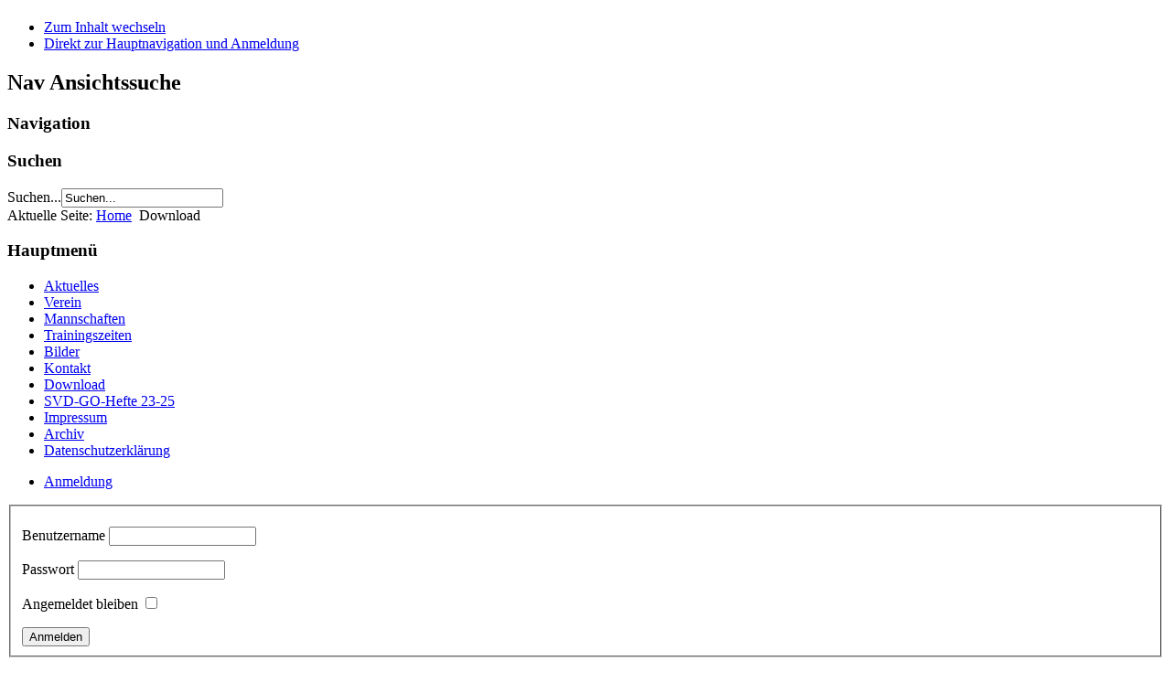

--- FILE ---
content_type: text/html; charset=utf-8
request_url: http://svd-go.de/download.html
body_size: 3617
content:
<!DOCTYPE html PUBLIC "-//W3C//DTD XHTML 1.0 Transitional//EN" "http://www.w3.org/TR/xhtml1/DTD/xhtml1-transitional.dtd">
<html xmlns="http://www.w3.org/1999/xhtml" xml:lang="de-de" lang="de-de" dir="ltr" >
        <head>
                  <base href="http://svd-go.de/download.html" />
  <meta http-equiv="content-type" content="text/html; charset=utf-8" />
  <meta name="robots" content="index, follow" />
  <meta name="generator" content="Joomla! 1.7 - Open Source Content Management" />
  <title>Download</title>
  <link href="/download.feed?type=rss" rel="alternate" type="application/rss+xml" title="RSS 2.0" />
  <link href="/download.feed?type=atom" rel="alternate" type="application/atom+xml" title="Atom 1.0" />
  <link href="/templates/beez_20/favicon.ico" rel="shortcut icon" type="image/vnd.microsoft.icon" />
  <link href="http://svd-go.de/component/search/?Itemid=162&amp;format=opensearch" rel="search" title="Suchen SV Dickenreishausen" type="application/opensearchdescription+xml" />
  <script src="/media/system/js/core.js" type="text/javascript"></script>
  <script src="/media/system/js/mootools-core.js" type="text/javascript"></script>
  <script src="/media/system/js/caption.js" type="text/javascript"></script>
  <script src="/media/system/js/mootools-more.js" type="text/javascript"></script>
  <script src="/templates/beez_20/javascript/md_stylechanger.js" type="text/javascript" defer="defer"></script>
  <script type="text/javascript">

		window.addEvent('domready', function() {
			$$('.hasTip').each(function(el) {
				var title = el.get('title');
				if (title) {
					var parts = title.split('::', 2);
					el.store('tip:title', parts[0]);
					el.store('tip:text', parts[1]);
				}
			});
			var JTooltips = new Tips($$('.hasTip'), { maxTitleChars: 50, fixed: false});
		});function keepAlive() {	var myAjax = new Request({method: "get", url: "index.php"}).send();} window.addEvent("domready", function(){ keepAlive.periodical(840000); });
  </script>

                <link rel="stylesheet" href="/templates/system/css/system.css" type="text/css" />
                <link rel="stylesheet" href="/templates/beez_20/css/position.css" type="text/css" media="screen,projection" />
                <link rel="stylesheet" href="/templates/beez_20/css/layout.css" type="text/css" media="screen,projection" />
                <link rel="stylesheet" href="/templates/beez_20/css/print.css" type="text/css" media="print" />
                <link rel="stylesheet" href="/templates/beez_20/css/general.css" type="text/css" />
                <link rel="stylesheet" href="/templates/beez_20/css/personal.css" type="text/css" />
                <!--[if lte IE 6]>
                <link href="/templates/beez_20/css/ieonly.css" rel="stylesheet" type="text/css" />

                                <style type="text/css">
                #line
                {      width:98% ;
                }
                .logoheader
                {
                        height:200px;

                }
                #header ul.menu
                {
                display:block !important;
                      width:98.2% ;


                }
                 </style>
                                <![endif]-->
                <!--[if IE 7]>
                        <link href="/templates/beez_20/css/ie7only.css" rel="stylesheet" type="text/css" />
                <![endif]-->
                <script type="text/javascript" src="/templates/beez_20/javascript/hide.js"></script>

                <script type="text/javascript">
                        var big ='72%';
                        var small='53%';
                        var altopen='ist geöffnet';
                        var altclose='ist geschlossen';
                        var bildauf='/templates/beez_20/images/plus.png';
                        var bildzu='/templates/beez_20/images/minus.png';
                        var rightopen='Info öffnen';
                        var rightclose='Info schließen';
                        var fontSizeTitle='Schriftgröße';
                        var bigger='Größer';
                        var reset='Reset';
                        var smaller='Kleiner';
                        var biggerTitle='Vergrößern';
                        var resetTitle='Stil auf Standard zurücksetzen';
                        var smallerTitle='Verkleinern';
                </script>

        </head>

        <body>

<div id="all">
        <div id="back">
                <div id="header">
                                <div class="logoheader">
                                        <h1 id="logo">

                                                                                                                                                                                                        <span class="header1">
                                                                                </span></h1>
                                </div><!-- end logoheader -->
                                        <ul class="skiplinks">
                                                <li><a href="#main" class="u2">Zum Inhalt wechseln</a></li>
                                                <li><a href="#nav" class="u2">Direkt zur Hauptnavigation und Anmeldung</a></li>
                                                                                    </ul>
                                        <h2 class="unseen">Nav Ansichtssuche</h2>
                                        <h3 class="unseen">Navigation</h3>
                                        
                                        <div id="line">
                                        <div id="fontsize"></div>
                                        <h3 class="unseen">Suchen</h3>
                                        <form action="/download.html" method="post">
	<div class="search">
		<label for="mod-search-searchword">Suchen...</label><input name="searchword" id="mod-search-searchword" maxlength="20"  class="inputbox" type="text" size="20" value="Suchen..."  onblur="if (this.value=='') this.value='Suchen...';" onfocus="if (this.value=='Suchen...') this.value='';" />	<input type="hidden" name="task" value="search" />
	<input type="hidden" name="option" value="com_search" />
	<input type="hidden" name="Itemid" value="162" />
	</div>
</form>

                                        </div> <!-- end line -->


                        </div><!-- end header -->
                        <div id="contentarea">
                                        <div id="breadcrumbs">

                                                        
<div class="breadcrumbs">
<span class="showHere">Aktuelle Seite: </span><a href="/" class="pathway">Home</a> <img src="/templates/beez_20/images/system/arrow.png" alt=""  /> <span>Download</span></div>


                                        </div>

                                        

                                                        <div class="left1 leftbigger" id="nav">
                                                   <div class="moduletable_menu">
 <h3><span
	class="backh"><span class="backh2"><span class="backh3">Hauptmenü</span></span></span></h3>
 
<ul class="menu">
<li class="item-101"><a href="/" >Aktuelles</a></li><li class="item-140 parent"><a href="/verein.html" >Verein</a></li><li class="item-123 parent"><a href="/mannschaften.html" >Mannschaften</a></li><li class="item-168"><a href="/trainingszeitern.html" >Trainingszeiten</a></li><li class="item-122"><a href="/bilder.html" >Bilder</a></li><li class="item-135"><a href="/kontakt.html" >Kontakt</a></li><li class="item-162 current active"><a href="/download.html" >Download</a></li><li class="item-184"><a href="/svd-go-heft.html" >SVD-GO-Hefte 23-25</a></li><li class="item-133"><a href="/impressum.html" >Impressum</a></li><li class="item-172 parent"><a href="/archiv.html" >Archiv</a></li><li class="item-188"><a href="/neue-datenschutzerklaerung.html" >Datenschutzerklärung</a></li></ul>
</div>

                                                                
                                                                <div id="area-3" class="tabouter"><ul class="tabs"><li class="tab"><a href="#" id="link_16" class="linkopen" onclick="tabshow('module_16');return false">Anmeldung</a></li></ul><div tabindex="-1" class="tabcontent tabopen" id="module_16"><form action="/download.html" method="post" id="login-form" >
		<fieldset class="userdata">
	<p id="form-login-username">
		<label for="modlgn-username">Benutzername</label>
		<input id="modlgn-username" type="text" name="username" class="inputbox"  size="18" />
	</p>
	<p id="form-login-password">
		<label for="modlgn-passwd">Passwort</label>
		<input id="modlgn-passwd" type="password" name="password" class="inputbox" size="18"  />
	</p>
		<p id="form-login-remember">
		<label for="modlgn-remember">Angemeldet bleiben</label>
		<input id="modlgn-remember" type="checkbox" name="remember" class="inputbox" value="yes"/>
	</p>
		<input type="submit" name="Submit" class="button" value="Anmelden" />
	<input type="hidden" name="option" value="com_users" />
	<input type="hidden" name="task" value="user.login" />
	<input type="hidden" name="return" value="aW5kZXgucGhwP2Zvcm1hdD1odG1sJm9wdGlvbj1jb21fY29udGVudCZ2aWV3PWNhdGVnb3J5JmlkPTI1Jkl0ZW1pZD0xNjI=" />
	<input type="hidden" name="535c3f03e3ccc39e39c659737346ce15" value="1" />	</fieldset>
	<ul>
		<li>
			<a href="/component/users/?view=reset">
			Passwort vergessen?</a>
		</li>
		<li>
			<a href="/component/users/?view=remind">
			Benutzername vergessen?</a>
		</li>
			</ul>
	</form>
</div></div>


                                                        </div><!-- end navi -->
               
                                        <div id="wrapper2" >

                                                <div id="main">

                                                
                                                        
<div id="system-message-container">
</div>
                                                        <div class="category-list">

	
	
	
	<div class="cat-items">
		

<form action="http://svd-go.de/download.html" method="post" name="adminForm" id="adminForm">
		<fieldset class="filters">
		
				<div class="display-limit">
			Anzeige #&#160;
			<select id="limit" name="limit" class="inputbox" size="1" onchange="this.form.submit()">
	<option value="5">5</option>
	<option value="10" selected="selected">10</option>
	<option value="15">15</option>
	<option value="20">20</option>
	<option value="25">25</option>
	<option value="30">30</option>
	<option value="50">50</option>
	<option value="100">100</option>
	<option value="0">Alle</option>
</select>
		</div>
		
	<!-- @TODO add hidden inputs -->
		<input type="hidden" name="filter_order" value="" />
		<input type="hidden" name="filter_order_Dir" value="" />
		<input type="hidden" name="limitstart" value="" />
	</fieldset>
	
	<table class="category">
				<thead>
			<tr>
				<th class="list-title" id="tableOrdering">
					<a href="javascript:tableOrdering('a.title','asc','');" title="Klicken, um diese Spalte zu sortieren">Titel</a>				</th>

				
				
							</tr>
		</thead>
		
		<tbody>

									<tr class="cat-list-row0" >
							
					<td class="list-title">
						<a href="/download/155-einwilligung-zur-verwendung-von-personenabbildungen-und-personenbezogenen-daten.html">
							Einwilligung zur Verwendung von Personenabbildungen und personenbezogenen Daten </a>

											</td>

					
					
					
								</tr>
									<tr class="cat-list-row1" >
							
					<td class="list-title">
						<a href="/download/44-formulare.html">
							Formulare</a>

											</td>

					
					
					
								</tr>
				</tbody>
	</table>


	</form>
	</div>

	</div>


                                                </div><!-- end main -->

                                        </div><!-- end wrapper -->

                                
                        
                                <div class="wrap"></div>

                                </div> <!-- end contentarea -->

                        </div><!-- back -->

                </div><!-- all -->

                <div id="footer-outer">
                        
                        <div id="footer-sub">


                                <div id="footer">

                                        
                                        <p>
                                                Powered by <a href="http://www.joomla.org/">Joomla!&#174;</a>
                                        </p>


                                </div><!-- end footer -->

                        </div>

                </div>
				
        </body>
</html>
